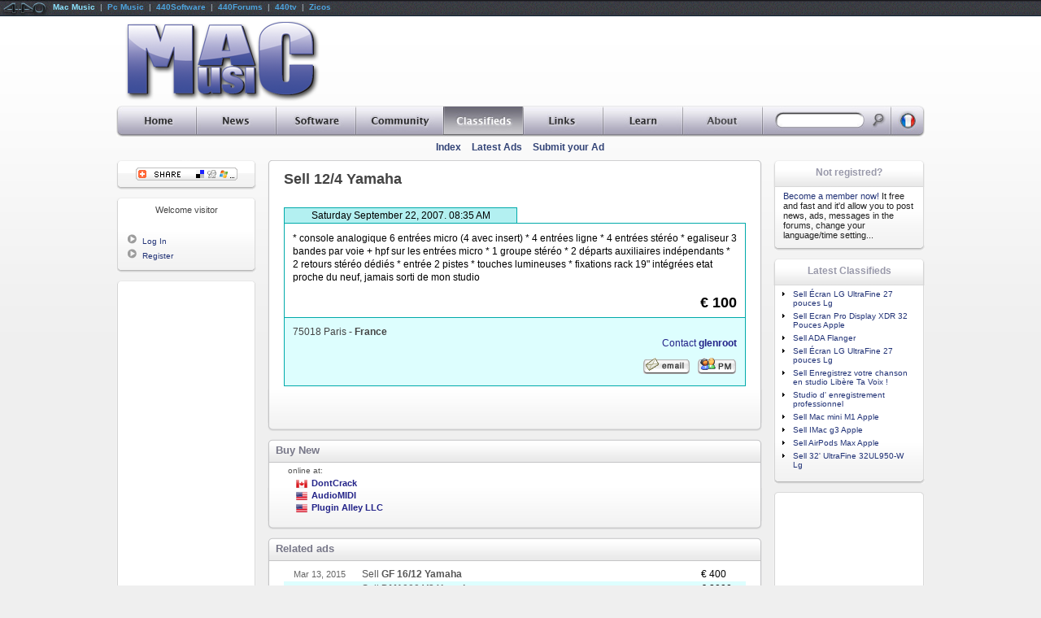

--- FILE ---
content_type: text/html
request_url: http://www.macmusic.org/ads/view.php/lang/en/id/57765/Yamaha-12-4
body_size: 41834
content:
<!DOCTYPE HTML PUBLIC "-//W3C//DTD HTML 4.01 Transitional//EN" "http://www.w3.org/TR/html4/loose.dtd"> 
   
<HTML LANG="en">
	<head>
<!--
		<link href="https://static.440net.net/skins/global/css/reset.css" rel="stylesheet" type="text/css" media="all">
		<link href="https://static.440net.net/skins/global/css/network.css" rel="stylesheet" type="text/css" media="all">
		<link href="https://static.440net.net/skins/macmusic/css/template.css" rel="stylesheet" type="text/css" media="all">
		<link href="https://static.440net.net/skins/macmusic/css/nav.css" rel="stylesheet" type="text/css" media="all">

		<link href="https://static.440net.net/skins/macmusic/css/section_ads.css" rel="stylesheet" type="text/css" media="all">
-->
		<link href="https://static.440net.net/min/b=skins&f=global/css/reset.css,global/css/network.css,macmusic/css/template.css,macmusic/css/nav.css&spread=3" rel="stylesheet" type="text/css" media="all">
		<link href="https://static.440net.net/skins/macmusic/css/section_ads.css" rel="stylesheet" type="text/css" media="all">

		<script language="JavaScript" type="text/javascript" src="https://static.440net.net/skins/global/js/main.js"></script>
		<meta name="keywords" content="12/4, Yamaha, *, console, analogique, 6, entrées, micro, 4, avec, insert, *, 4, entrées, ligne, *, 4, entrées, stéréo, *, egaliseur, 3, bandes, par, voie, +, hpf, sur, les, entrées, micro, *, 1, groupe, stéréo, *, 2, départs, auxiliaires, indépendants, *, 2, retours, stéréo, dédiés, *, entrée, 2, pistes, *, touches, lumineuses, *, fixations, rack, 19, intégrées, etat, proche, du, neuf, jamais, sorti, de, mon, studio, 12/4 Yamaha, Yamaha 12/4, mac, macintosh, macmusic ">
<meta name="Description" content="* console analogique 6 entrées micro (4 avec insert) * 4 entrées ligne * 4 entrées stéréo * egaliseur 3 bandes par voie + hpf sur les entrées micro * 1 groupe stéréo * 2 départs auxiliaires indépendants * 2 retours stéréo dédiés * entrée 2 pistes * touches lumineuses * fixations rack 19 intégrées etat proche du neuf, jamais sorti de mon studio">

		<meta http-equiv="content-type" content="text/html;charset=ISO-8859-1">
		<meta http-equiv="content-language" content="en">
		<link rel="Index" href="/ads/?lang=en">
		<link rel="alternate" type="text/html" hreflang="fr" href="/ads/view.php/lang/fr/id/57765/Yamaha-12-4">
		
		<link rel="SHORTCUT ICON" href="https://static.440net.net/skins/macmusic/images/favicon.gif">
		<link rel="icon" type="image/gif" href="https://static.440net.net/skins/macmusic/images/favicon.gif">
		<link rel="apple-touch-icon" href="https://static.440net.net/skins/macmusic/images/apple-touch-icon.png">
		<script language='JavaScript' type='text/javascript' src='http://adv.440network.com/adx.js'></script>
<script type="text/javascript">	var googletag = googletag || {};
	googletag.cmd = googletag.cmd || [];
	(function() {
		var gads = document.createElement('script');
		gads.async = true;
		gads.type = 'text/javascript';
		var useSSL = 'https:' == document.location.protocol;
		gads.src = (useSSL ? 'https:' : 'http:') + '//www.googletagservices.com/tag/js/gpt.js';
		var node = document.getElementsByTagName('script')[0];
		node.parentNode.insertBefore(gads, node);
	})();

	googletag.cmd.push(function() {

		var	googletag441_adv_728 = googletag.defineSlot('/3878300/EN_Old_728T', [728, 90], 'dfp441slot_adv_728_en').addService(googletag.pubads());
			googletag441_adv_728.set("adsense_background_color", "F9F9F9");
			googletag441_adv_728.set("adsense_border_color", "AFAFAF");
			googletag441_adv_728.set("adsense_link_color", "0000AA");
			googletag441_adv_728.set("adsense_text_color", "333333");
			googletag441_adv_728.set("adsense_url_color", "336699");
			googletag441_adv_728.set("adsense_ui_features", "rc:4");
			googletag441_adv_728.set("adsense_ad_types", "image");
		var	googletag441_adv_sky = googletag.defineSlot('/3878300/EN_Old_Sky', [160, 600], 'dfp441slot_adv_sky_en').addService(googletag.pubads());
			googletag441_adv_sky.set("adsense_background_color", "F9F9F9");
			googletag441_adv_sky.set("adsense_border_color", "F9F9F9");
			googletag441_adv_sky.set("adsense_link_color", "0000AA");
			googletag441_adv_sky.set("adsense_text_color", "333333");
			googletag441_adv_sky.set("adsense_url_color", "336699");
			googletag441_adv_sky.set("adsense_ui_features", "rc:4");
			googletag441_adv_sky.set("adsense_ad_types", "image");
		var	googletag441_adv_120 = googletag.defineSlot('/3878300/EN_Old_Button', [120, 240], 'dfp441slot_adv_120_en').addService(googletag.pubads());
			googletag441_adv_120.set("adsense_background_color", "F9F9F9");
			googletag441_adv_120.set("adsense_border_color", "F9F9F9");
			googletag441_adv_120.set("adsense_link_color", "0000AA");
			googletag441_adv_120.set("adsense_text_color", "333333");
			googletag441_adv_120.set("adsense_url_color", "336699");
			googletag441_adv_120.set("adsense_ui_features", "rc:4");
			googletag441_adv_120.set("adsense_ad_types", "text_image");


		googletag.pubads().enableSingleRequest();
		googletag.enableServices();
	});

</script>
		<script language="JavaScript" type="text/javascript" src="https://static.440net.net/skins/global/js/variables_en.js"></script>
		<script language="JavaScript" type="text/javascript" src="http://s7.addthis.com/js/250/addthis_widget.js"></script>

		<meta name="Robots" content="index, follow">
		<meta name="revisit-after" content="7 days">
		<meta name="Copyright" content="Copyright &copy; 1997-2026 MacMusic : http://www.macmusic.org">
		<meta name="generator" content="made with open source software"><meta name="Author" content="MacMusic"><meta name="publisher" content="MacMusic"><meta name="expires" content="never">

		<!--HEAD_CSS-->
<!--[if lt IE 7]>
	<script type="text/javascript" src="https://static.440net.net/skins/global/js/ie_pngfix_tilebg.js"></script>
<![endif]-->
<!--[if IE]>
		<LINK HREF="https://static.440net.net/skins/macmusic/css/fix_ie.css" REL="stylesheet" TYPE="text/css" MEDIA="all">
<![endif]-->
		<title>Yamaha 12/4</title>
	</head>

 <body  id="body440page_view" class="body440section_ads" >
<!--	<script language='JavaScript' type='text/javascript' src='https://static.440net.net/skins/global/js/network.js'></script> -->
	<script src="http://www.google-analytics.com/urchin.js" type="text/javascript"></script>
<script type="text/javascript"> _uacct = "UA-490062-2"; _udn="macmusic.org"; urchinTracker();</script>
	
	<div id="network440">
		<div class="network440left">
<a href='#'><img src="https://static.440net.net/skins/network/network/network_logo.gif" class="network440logo" alt=""></a>
<span> 
<a class='network440aSelected' href='http://www.macmusic.org/home/?lang=en'  rel='nofollow'>Mac Music</a> &nbsp;|&nbsp; 
<a href='http://www.pcmusic.org/home/?lang=en'  rel='nofollow'>Pc Music</a> &nbsp;|&nbsp; 
<a href='http://www.440audio.com/en/software/' title="Mac Music Software"  rel='nofollow'>440Software</a> &nbsp;|&nbsp; 
<a href='http://en.440forums.com/'  rel='nofollow'>440Forums</a> &nbsp;|&nbsp; 
<a href='http://en.440tv.com/'  rel='nofollow'>440tv</a> &nbsp;|&nbsp; 
<a href='http://en.zicos.com/'  rel='nofollow'>Zicos</a>
</span>
	</div>
<!--		<div class="network440right"><b><span id="count440visitors">Loading...</span></b> visitors connected</div> -->
	</div>

	
	<div id="l441wrapper">
<!-- Start HEADER -->		
		<div id="l441head">

			<table cellspacing="0">
				<tr>
					<td id="l441headLogo"><a href="http://www.macmusic.org/?lang=en" title="MacMusic Home"><img src="https://static.440net.net/skins/macmusic/images/logo.png" alt="MacMusic" class="fix_iepng"></a></td>
					<td id="l441headAdv"><!-- adv_728 -->
<div id='dfp441slot_adv_728_en' style='width:728px; height:90px;' class="dfp441slot dfp441type_LB">
	<script type='text/javascript'>googletag.cmd.push(function() { googletag.display('dfp441slot_adv_728_en'); });</script>
</div>
</td>
				</tr>
			</table>
		</div>
<!-- End HEADER -->			


<!-- __________ Start NAVIGATION ________________________________________________________________________________ -->
		<div id="l441sections_en" class="fix_iepng">
		<ul>
		<li class="navSections440li" id="navSections440li_home"><a href="http://www.macmusic.org/home/?lang=en" title="MacMusic Home"><span>Home</span></a>
			<ul>
				<li class="navPages440li"><a href="/home/index.php?lang=en" title="Home Page">Home</a></li>
				<li class="navPages440li"><a href="/home/map.php?lang=en" title="All the MacMusic pages">Site Map</a></li>
				<li class="navPages440li"><a href="/home/search.php?lang=en" title="Global Search">Search</a></li>
			</ul>
		</li>
		<li class="navSections440li" id="navSections440li_news"><a href="http://www.macmusic.org/news/?lang=en" title="All daily news"><span>News</span></a>
			<ul>
				<li class="navPages440li"><a href="/news/index.php?lang=en" title="Latest News index">Index</a></li>
				<li class="navPages440li"><a href="/news/headlines.php?lang=en" title="Latest News Headlines and news categories">Headlines</a></li>
				<li class="navPages440li"><a href="/news/webnews.php?lang=en" title="News from around the web">Around the web</a></li>
				<li class="navPages440li"><a href="/news/post.php?lang=en" title="Submit your news to MacMusic">Submit a news item</a></li>
				<li class="navPages440li"><a href="/news/promo.php?lang=en" title="Publish the MacMusic news on your site">For your site</a></li>
			</ul>
		</li>
		<li class="navSections440li" id="navSections440li_software"><a href="http://www.macmusic.org/software/?lang=en" title="Downloads, music software database..."><span>Software</span></a>
			<ul>
				<li class="navPages440li"><a href="/software/index.php?lang=en" title="Softs Index">Index</a></li>
				<li class="navPages440li"><a href="/software/softwares.php?lang=en" title="Musical softwares directory">Categories</a></li>
				<li class="navPages440li"><a href="/software/manufacturers.php?lang=en" title="browse by Companies">Manufacturers</a></li>
				<li class="navPages440li"><a href="/software/tracker.php?lang=en" title="The MacMusic Tracker">Tracker</a></li>
				<li class="navPages440li"><a href="/software/submit.php?lang=en" title="Submit new software">Submit software</a></li>
				<li class="navPages440li"><a href="/software/documents-links.php?lang=en" title="Musical application documents to download"><i>Documents</i></a></li>
			</ul>
		</li>
		<li class="navSections440li" id="navSections440li_agora"><a href="http://www.macmusic.org/agora/?lang=en" title="MacMusic discussion area"><span>Community</span></a>
			<ul>
				<li class="navPages440li"><a href="http://en.440forums.com/forums/?showforum=65&amp;lang=en" title="The english MacMusic Forums">English Forums</a></li>
				<li class="navPages440li"><a href="http://en.440forums.com/forums/?act=Search&amp;f=&amp;lang=en" title="Search in the Forums">Search</a></li>
				<li class="navPages440li"><a href="/agora/mailing-list.php?lang=en" title="The mailing-list linked with the forums">The mailing-list</a></li>
				<li class="navPages440li"><a href="/agora/forumsrules.php?lang=en" title="Forums Rules">Rules</a></li>
				<li class="navPages440li"><a href="/agora/members.php?lang=en" title="Browse the member directory">Yellow Pages</a></li>
			</ul>
		</li>
		<li class="navSections440liSelected" id="navSections440li_ads"><a href="http://www.macmusic.org/ads/?lang=en" title="Classifieds Ads"><span>Classifieds</span></a>
			<ul>
				<li class="navPages440li"><a href="/ads/index.php?lang=en" title="Classified Ads Index">Index</a></li>
				<li class="navPages440li"><a href="/ads/last.php?lang=en" title="The latest ads added">Latest Ads</a></li>
				<li class="navPages440li"><a href="/ads/add.php?lang=en" title="Post your ad to the classifieds database">Submit your Ad</a></li>
			</ul>
		</li>
		<li class="navSections440li" id="navSections440li_links"><a href="http://www.macmusic.org/links/?lang=en" title="Links directory"><span>Links</span></a>
			<ul>
				<li class="navPages440li"><a href="/links/index.php?lang=en" title="Links Index">Index</a></li>
				<li class="navPages440li"><a href="/links/last.php?lang=en" title="The latest links added">Latest Links</a></li>
				<li class="navPages440li"><a href="/links/pop.php?lang=en" title="The most popular links">Top Links</a></li>
				<li class="navPages440li"><a href="/links/add.php?lang=en" title="Add an URL in the link database">Add a link</a></li>
			</ul>
		</li>
		<li class="navSections440li" id="navSections440li_articles"><a href="http://www.macmusic.org/articles/?lang=en" title="Videos tutorials, Articles, reviews, interviews, tips..."><span>Learn</span></a>
			<ul>
				<li class="navPages440li"><a href="/articles/index.php?lang=en" title="Articles Index">Index</a></li>
				<li class="navPages440li"><a href="/articles/videos.php?lang=en" title="Video Tutorials">Video Tutorials</a></li>
				<li class="navPages440li"><a href="/articles/reviews.php?lang=en" title="Hardware or software reviewed">Reviews</a></li>
				<li class="navPages440li"><a href="/articles/articles.php?lang=en" title="Learn Audio, synthesis, music...">Articles</a></li>
				<li class="navPages440li"><a href="/articles/tips.php?lang=en" title="Tips & Tricks">Tips & Tricks</a></li>
				<li class="navPages440li"><a href="/articles/interviews.php?lang=en" title="Artists and sound engineers Interviews">Interviews</a></li>
			</ul>
		</li>
		<li class="navSections440li" id="navSections440li_about"><a href="http://www.macmusic.org/about/?lang=en" title="About MacMusic"><span>About</span></a>
			<ul>
				<li class="navPages440li"><a href="/about/index.php?lang=en" title="About section Index">Index</a></li>
				<li class="navPages440li"><a href="/about/aboutus.php?lang=en" title="Our history">About</a></li>
				<li class="navPages440li"><a href="/about/contact.php?lang=en" title="How to contact us">Contact us</a></li>
				<li class="navPages440li"><a href="/about/team.php?lang=en" title="All the MacMusic team members">The Team</a></li>
				<li class="navPages440li"><a href="/about/contrib.php?lang=en" title="Help MacMusic">Contribute</a></li>
				<li class="navPages440li"><a href="/about/linktous.php?lang=en" title="Put a link to MacMusic">Link to MacMusic</a></li>
				<li class="navPages440li"><a href="/about/jobs.php?lang=en" title="Jobs at MacMusic">Jobs</a></li>
				<li class="navPages440li"><a href="/about/advert.php?lang=en" title="Advertise on MacMusic">Advertising</a></li>
			</ul>
		</li>

			
			<li class="navSections440li" id="navSections440li_search">
				<form action="http://www.macmusic.org/ads/search.php?lang=en" method="POST">
					<a href="http://www.macmusic.org/ads/search.php?lang=en" title="Search Ads"></a>
					<input name="query" 	id="navSearch440input" type="text" size="20" value="">
					<input name="do_search" id="navSearch440submit" type="image" value="1" src="https://static.440net.net/skins/macmusic/images/spacer.gif">
				</form>
			</li>

			<li class="navSections440li" id="navSections440li_lang">
				<a href='/ads/?lang=fr'><span>lang</span></a>
			</li>			
		</ul>
		</div>

		<div id="l441pages">
			<table cellspacing="0">
				<tr>
					<td id="l441pagesTitle"><h1><!--NAV_PAGES_TITLE--></h1></td>
					<td id="l441pagesMenu">
						<ul>
				<li><a href="/ads/index.php?lang=en" title="Classified Ads Index">Index</a></li>
				<li><a href="/ads/last.php?lang=en" title="The latest ads added">Latest Ads</a></li>
				<li><a href="/ads/add.php?lang=en" title="Post your ad to the classifieds database">Submit your Ad</a></li>

						</ul>
					</td>
				</tr>
			</table>
		
		</div>
<!-- __________ End NAVIGATION __________________________________________________________________________________ -->


		<!-- Start TABLE Content -->
		<table id="l441table" cellpadding="0" cellspacing="0">
			<tr>
				<td id="l441colLeft">

<!-- ++++++++++++++++++++++++ Start LEFT +++++++++++++++++++++++++++++++++++++++++++++++++++++++++++++++++++++++++++++++++++++++++++++++++++ -->					

<!-- ..................... BLOCK : GLOBAL-ADDTHIS (Share this page) ..................... -->
	<div id="block440bar_GLOBAL-ADDTHIS" class="block440">
		<div class='block440top'>Share&nbsp;this&nbsp;page</div>
		<div class='block440content'>
	<div class='fix_ie'><div id="block440content_addthis">
		<a class="addthis_button"><img src='https://static.440net.net/skins/global/images/addthis/lg-share-en.gif'></a>
</div>
	</div>
</div>

		<div class='block440bottom'></div>
	</div>
<!-- ..................... BLOCK : GLOBAL-USER () ..................... -->
	<div id="block440bar_GLOBAL-USER" class="block440">
		<div class='block440top'></div>
		<div class='block440content'>
	<div class='fix_ie'><div class='blockUser440title'>Welcome visitor</div>
<ul class='blockUser440ul_guest'>
<br>
<li class='blockUser440li'><img src='https://static.440net.net/skins/macmusic/images/li_tri.gif' class='blockUser440img' alt=''><a href="http://nav.440network.com/?a=login&amp;lang=en&amp;site440=macmusic&amp;return440=http%3A%2F%2Fwww.macmusic.org%2Fads%2Fview.php%2Flang%2Fen%2Fid%2F57765%2FYamaha-12-4" class="blockUser440a" rel="nofollow">Log In</a></li>
<li class='blockUser440li'><img src='https://static.440net.net/skins/macmusic/images/li_tri.gif' class='blockUser440img' alt=''><a href="http://nav.440network.com/?a=register&amp;lang=en&amp;site440=macmusic&amp;return440=http%3A%2F%2Fwww.macmusic.org%2Fads%2Fview.php%2Flang%2Fen%2Fid%2F57765%2FYamaha-12-4" class="blockUser440a" rel="nofollow">Register</a></li>
</ul>

<!--USERNOTEPAD-->
	</div>
</div>

		<div class='block440bottom'></div>
	</div>


<!-- ..................... BLOCK : GLOBAL-SKYPUB () ..................... -->
	<div id="block440bar_GLOBAL-SKYPUB" class="block440Adv">
		<div class='block440topAdv'></div>
		<div class='block440contentAdv'>
	<div class='fix_ie'><!-- adv_sky -->
<div id='dfp441slot_adv_sky_en' style='width:160px; height:600px;' class="dfp441slot dfp441type_SKY">
	<script type='text/javascript'>googletag.cmd.push(function() { googletag.display('dfp441slot_adv_sky_en'); });</script>
</div>


	</div>
</div>

		<div class='block440bottomAdv'></div>
	</div>


<!-- ++++++++++++++++++++++++ End LEFT +++++++++++++++++++++++++++++++++++++++++++++++++++++++++++++++++++++++++++++++++++++++++++++++++++++ -->


				</td>
				<td id="l441colMain">
					<div id='main441_view' class='main441'>
<!-- ####################### Start CONTENT ########################################################################################### -->					

<!--SPLIT_HEAD-->


		<div id="b441bar_view_main" class="b441_main">
			<div class="b441top"></div>
			<div class="b441content">
				<div class="fix_ie padding">
<h1 class='title440'>Sell 12/4 Yamaha</h1>
<div class='ads440viewEditDiv'></div>
<img src="https://static.440net.net/skins/macmusic/images/spacer.gif" border="0" width="1" height="1" border="0" alt="12/4 Yamaha" />
<div class="ads440viewDiv">
	<div class="ads440viewDate">Saturday September 22, 2007. 08:35 AM</div>
	<div class='ads440viewDesc'>
* console analogique 6 entrées micro (4 avec insert) * 4 entrées ligne * 4 entrées stéréo * egaliseur 3 bandes par voie + hpf sur les entrées micro * 1 groupe stéréo * 2 départs auxiliaires indépendants * 2 retours stéréo dédiés * entrée 2 pistes * touches lumineuses * fixations rack 19" intégrées etat proche du neuf, jamais sorti de mon studio<br>
		<div align="right" class='ads440viewPrice'>
			<b>&euro; 100</b><br>
			<span class="small440" ></span>
		</div>	
	</div>
	<div class='ads440viewPlace'>
			75018 Paris <b> - France</b><br>
			<div align="right" class='ads440viewContact'>
				<a href='http://www.macmusic.org/agora/mview.php/lang/en/id/72574/'  class='ads440adContactA'>Contact <b>glenroot</b></a><br>
				<a href='http://en.440forums.com/forums/?act=Mail&CODE=0&MID=72574&site440=macmusic&'><img src="https://static.440net.net/skins/macmusic/images/icon_email.gif" width="59" height="22" border="0" alt="" alt="Yamaha"></a> <a href='http://en.440forums.com/forums/?act=Msg&CODE=4&MID=72574&site440=macmusic&'><img src="https://static.440net.net/skins/macmusic/images/icon_pm.gif" border="0" alt="" alt="12/4"></a>
			</div>
	</div>
</div>

				</div>
			</div>
			<div class="b441bottom"></div>
		</div>
		<div id="b441bar_geobuy" class="b441_head">
			<div class="b441top"><h2>Buy New</h2></div>
			<div class="b441content">
				<div class="fix_ie padding">
<div class='geobuy441div'>
<div class='ads441geoBuy'>
<table cellpadding=0 cellspacing=0>
		<td class='buyTd1'><h5>online  at:</h5>
<div class='buyOnline'><li><img src='https://static.440net.net/skins/global/images/flags/ca.png' height='14' class='buyImgCountry'><a href='https://nav.440network.com/out.php?src=buy&t=partners&amp;id=5&amp;lang=en&amp;url=http%3A%2F%2Fstore.dontcrack.com%2Fadvanced_search_result.php%3Fkeywords%3D12%252F4' target='_blank'><b>DontCrack</b></a></li>
<li><img src='https://static.440net.net/skins/global/images/flags/us.png' height='14' class='buyImgCountry'><a href='https://nav.440network.com/out.php?src=buy&t=partners&amp;id=2&amp;lang=en&amp;url=http%3A%2F%2Fwww.audiomidi.com%2Fsearchresults.aspx%3FSearchQuery%3D12%252F4' target='_blank'><b>AudioMIDI</b></a></li>
<li><img src='https://static.440net.net/skins/global/images/flags/us.png' height='14' class='buyImgCountry'><a href='https://nav.440network.com/out.php?src=buy&t=partners&amp;id=4309&amp;lang=en' target='_blank'><b>Plugin Alley LLC</b></a></li>
</div></td>
		
</table>
</div>
</div>
				</div>
			</div>
			<div class="b441bottom"></div>
		</div>
		<div id="b441bar_view_related" class="b441_head">
			<div class="b441top"><h2>Related ads</h2></div>
			<div class="b441content">
				<div class="fix_ie padding">
<table cellpadding=0 cellspacing=0 class='ads440relTable'>
<tr class='ads440relTrExpired ads440relTrB'><td class='ads440relDate' nowrap>Mar 13, 2015</td><td class='ads440relTitle'><a href='http://www.macmusic.org/ads/view.php/lang/en/id/87647/Yamaha-GF-16-12'>Sell <b>GF 16/12 Yamaha</b></a></td><td class='ads440relPrice' nowrap>&euro; 400</td></tr>
<tr class='ads440relTrExpired ads440relTrA'><td class='ads440relDate' nowrap>Nov 17, 2013</td><td class='ads440relTitle'><a href='http://www.macmusic.org/ads/view.php/lang/en/id/86087/Yamaha-DM1000-V2'>Sell <b>DM1000 V2 Yamaha</b></a></td><td class='ads440relPrice' nowrap>&euro; 2000</td></tr>
<tr class='ads440relTrExpired ads440relTrB'><td class='ads440relDate' nowrap>Nov 18, 2012</td><td class='ads440relTitle'><a href='http://www.macmusic.org/ads/view.php/lang/en/id/84502/Yamaha-PM-1800-16-pistes'>Sell <b>PM 1800 (16 pistes) Yamaha</b></a></td><td class='ads440relPrice' nowrap>&euro; 1400</td></tr>
<tr class='ads440relTrExpired ads440relTrA'><td class='ads440relDate' nowrap>Mar 16, 2012</td><td class='ads440relTitle'><a href='http://www.macmusic.org/ads/view.php/lang/en/id/83165/Yamaha-MG16-6FX'>Sell <b>MG16/6FX Yamaha</b></a></td><td class='ads440relPrice' nowrap>&euro; 250</td></tr>
<tr class='ads440relTrExpired ads440relTrB'><td class='ads440relDate' nowrap>Sep 15, 2011</td><td class='ads440relTitle'><a href='http://www.macmusic.org/ads/view.php/lang/en/id/81943/Yamaha-PM-3500'>Sell <b>PM 3500 Yamaha</b></a></td><td class='ads440relPrice' nowrap>&euro; 10500</td></tr>
<tr class='ads440relTrExpired ads440relTrA'><td class='ads440relDate' nowrap>Nov  8, 2010</td><td class='ads440relTitle'><a href='http://www.macmusic.org/ads/view.php/lang/en/id/78160/Yamaha-MC-3204-II'>Sell <b>MC 3204 II Yamaha</b></a></td><td class='ads440relPrice' nowrap>&euro; 900</td></tr>
<tr class='ads440relTrExpired ads440relTrB'><td class='ads440relDate' nowrap>Jun 19, 2010</td><td class='ads440relTitle'><a href='http://www.macmusic.org/ads/view.php/lang/en/id/76793/Yamaha-MG82-CX'>Sell <b>MG82 CX Yamaha</b></a></td><td class='ads440relPrice' nowrap>&euro; 100</td></tr>
<tr class='ads440relTrExpired ads440relTrA'><td class='ads440relDate' nowrap>Sep 11, 2009</td><td class='ads440relTitle'><a href='http://www.macmusic.org/ads/view.php/lang/en/id/71910/Yamaha-Console-16-pistes'>Sell <b>Console 16 pistes Yamaha</b></a></td><td class='ads440relPrice' nowrap>&euro; 190</td></tr>
<tr class='ads440relTrExpired ads440relTrB'><td class='ads440relDate' nowrap>Jun  3, 2009</td><td class='ads440relTitle'><a href='http://www.macmusic.org/ads/view.php/lang/en/id/70396/Yamaha-M3000'>Sell <b>M3000 Yamaha</b></a></td><td class='ads440relPrice' nowrap>&euro; 3800</td></tr>
<tr class='ads440relTrExpired ads440relTrA'><td class='ads440relDate' nowrap>Jun  3, 2009</td><td class='ads440relTitle'><a href='http://www.macmusic.org/ads/view.php/lang/en/id/70382/Yamaha-M3000'>Sell <b>M3000 Yamaha</b></a></td><td class='ads440relPrice' nowrap>&euro; 3800</td></tr>
<tr class='ads440relTrExpired ads440relTrB'><td class='ads440relDate' nowrap>May  3, 2009</td><td class='ads440relTitle'><a href='http://www.macmusic.org/ads/view.php/lang/en/id/69928/Yamaha-M3000'>Sell <b>M3000 Yamaha</b></a></td><td class='ads440relPrice' nowrap>&euro; 3800</td></tr>
<tr class='ads440relTrExpired ads440relTrA'><td class='ads440relDate' nowrap>Mar 30, 2009</td><td class='ads440relTitle'><a href='http://www.macmusic.org/ads/view.php/lang/en/id/69332/Yamaha-M3000'>Sell <b>M3000 Yamaha</b></a></td><td class='ads440relPrice' nowrap>&euro; 4200</td></tr>
<tr class='ads440relTrExpired ads440relTrB'><td class='ads440relDate' nowrap>Jan 17, 2009</td><td class='ads440relTitle'><a href='http://www.macmusic.org/ads/view.php/lang/en/id/67944/Yamaha-M3000'>Sell <b>M3000 Yamaha</b></a></td><td class='ads440relPrice' nowrap>&euro; 4500</td></tr>
<tr class='ads440relTrExpired ads440relTrA'><td class='ads440relDate' nowrap>Nov 18, 2008</td><td class='ads440relTitle'><a href='http://www.macmusic.org/ads/view.php/lang/en/id/66536/Yamaha-MG206C-USB'>Sell <b>MG206C-USB Yamaha</b></a></td><td class='ads440relPrice' nowrap>&euro; 525</td></tr>
<tr class='ads440relTrExpired ads440relTrB'><td class='ads440relDate' nowrap>Nov  7, 2008</td><td class='ads440relTitle'><a href='http://www.macmusic.org/ads/view.php/lang/en/id/66603/Yamaha-M3000'>Sell <b>M3000 Yamaha</b></a></td><td class='ads440relPrice' nowrap>&euro; 4500</td></tr>
<tr class='ads440relTrExpired ads440relTrA'><td class='ads440relDate' nowrap>Oct 23, 2008</td><td class='ads440relTitle'><a href='http://www.macmusic.org/ads/view.php/lang/en/id/66315/Yamaha-MR-12-4-2'>Sell <b>MR 12/4/2 Yamaha</b></a></td><td class='ads440relPrice' nowrap>&euro; 200</td></tr>
<tr class='ads440relTrExpired ads440relTrB'><td class='ads440relDate' nowrap>Oct 20, 2008</td><td class='ads440relTitle'><a href='http://www.macmusic.org/ads/view.php/lang/en/id/66219/Yamaha-M2000'>Sell <b>M2000 Yamaha</b></a></td><td class='ads440relPrice' nowrap>&euro; 1000</td></tr>
<tr class='ads440relTrExpired ads440relTrA'><td class='ads440relDate' nowrap>Oct  7, 2008</td><td class='ads440relTitle'><a href='http://www.macmusic.org/ads/view.php/lang/en/id/62476/Yamaha-M3000'>Sell <b>M3000 Yamaha</b></a></td><td class='ads440relPrice' nowrap>&euro; 4200</td></tr>
<tr class='ads440relTrExpired ads440relTrB'><td class='ads440relDate' nowrap>Sep  4, 2008</td><td class='ads440relTitle'><a href='http://www.macmusic.org/ads/view.php/lang/en/id/65394/Yamaha-MR-1642'>Sell <b>MR-1642 Yamaha</b></a></td><td class='ads440relPrice' nowrap>&euro; 275</td></tr>
<tr class='ads440relTrExpired ads440relTrA'><td class='ads440relDate' nowrap>Aug  9, 2008</td><td class='ads440relTitle'><a href='http://www.macmusic.org/ads/view.php/lang/en/id/64913/Yamaha-M3000'>Sell <b>M3000 Yamaha</b></a></td><td class='ads440relPrice' nowrap>&euro; 3500</td></tr>
<tr class='ads440relTrExpired ads440relTrB'><td class='ads440relDate' nowrap>Jun 17, 2008</td><td class='ads440relTitle'><a href='http://www.macmusic.org/ads/view.php/lang/en/id/63720/Yamaha-Mixette-DJ'>Sell <b>Mixette DJ Yamaha</b></a></td><td class='ads440relPrice' nowrap>&euro; 100</td></tr>
<tr class='ads440relTrExpired ads440relTrA'><td class='ads440relDate' nowrap>Jun  9, 2008</td><td class='ads440relTitle'><a href='http://www.macmusic.org/ads/view.php/lang/en/id/63922/Yamaha-MG102c'>Sell <b>MG102c Yamaha</b></a></td><td class='ads440relPrice' nowrap>&euro; 100</td></tr>
<tr class='ads440relTrExpired ads440relTrB'><td class='ads440relDate' nowrap>May 27, 2008</td><td class='ads440relTitle'><a href='http://www.macmusic.org/ads/view.php/lang/en/id/63645/Yamaha-PM3000'>Sell <b>PM3000 Yamaha</b></a></td><td class='ads440relPrice' nowrap>&euro; 7500</td></tr>
<tr class='ads440relTrExpired ads440relTrA'><td class='ads440relDate' nowrap>Apr  5, 2008</td><td class='ads440relTitle'><a href='http://www.macmusic.org/ads/view.php/lang/en/id/62547/Yamaha-M2000'>Sell <b>M2000 Yamaha</b></a></td><td class='ads440relPrice' nowrap>&euro; 1700</td></tr>
<tr class='ads440relTrExpired ads440relTrB'><td class='ads440relDate' nowrap>Apr  5, 2008</td><td class='ads440relTitle'><a href='http://www.macmusic.org/ads/view.php/lang/en/id/62311/Yamaha-MX-12-6'>Sell <b>MX 12/6 Yamaha</b></a></td><td class='ads440relPrice' nowrap>&euro; 320</td></tr>
<tr class='ads440relTrExpired ads440relTrA'><td class='ads440relDate' nowrap>Mar 14, 2008</td><td class='ads440relTitle'><a href='http://www.macmusic.org/ads/view.php/lang/en/id/62042/Yamaha-GF-16-12'>Sell <b>GF 16/12 Yamaha</b></a></td><td class='ads440relPrice' nowrap>&euro; 450</td></tr>
<tr class='ads440relTrExpired ads440relTrB'><td class='ads440relDate' nowrap>Sep 28, 2007</td><td class='ads440relTitle'><a href='http://www.macmusic.org/ads/view.php/lang/en/id/57942/Yamaha-01V'>Sell <b>01V Yamaha</b></a></td><td class='ads440relPrice' nowrap>&euro; 350</td></tr>
<tr class='ads440relTrExpired ads440relTrA'><td class='ads440relDate' nowrap>Sep  1, 2007</td><td class='ads440relTitle'><a href='http://www.macmusic.org/ads/view.php/lang/en/id/57083/Yamaha-Pm3000'>Sell <b>Pm3000 Yamaha</b></a></td><td class='ads440relPrice' nowrap>&euro; 5500</td></tr>
<tr class='ads440relTrExpired ads440relTrB'><td class='ads440relDate' nowrap>Aug  6, 2007</td><td class='ads440relTitle'><a href='http://www.macmusic.org/ads/view.php/lang/en/id/56606/Yamaha-MG16-6FX'>Sell <b>MG16/6FX Yamaha</b></a></td><td class='ads440relPrice' nowrap>&euro; 290</td></tr>
<tr class='ads440relTrExpired ads440relTrA'><td class='ads440relDate' nowrap>Aug  1, 2007</td><td class='ads440relTitle'><a href='http://www.macmusic.org/ads/view.php/lang/en/id/56519/Yamaha-MG8-2-FX'>Sell <b>MG8/2 FX Yamaha</b></a></td><td class='ads440relPrice' nowrap>&euro; 90</td></tr>
</table>	<div class="navin440" align="center">
		<img src="https://static.440net.net/skins/macmusic/images/icon_nav_in.png" border="0" class="fix_iepng" alt=""> <a href="http://www.macmusic.org/ads/last.php?lang=en" class="navin440a">View all latest ads</a><br />
		<img src="https://static.440net.net/skins/macmusic/images/icon_nav_top.png" border="0" class="fix_iepng" alt=""> <a href="http://www.macmusic.org/ads/?lang=en" class="navin440a">Back to the classifieds index</a><br />
	</div>		
				</div>
			</div>
			<div class="b441bottom"></div>
		</div>

<!--SPLIT_FOOT-->

<!-- ####################### End CONTENT ############################################################################################# -->
					</div>
				</td>
				<td id="l441colRight">

<!-- ++++++++++++++++++ Start RIGHT +++++++++++++++++++++++++++++++++++++++++++++++++++++++++++++++++++++++++++++++++++++++++++++++++++ -->

<!-- ..................... BLOCK : GLOBAL-GUEST (Not registred?) ..................... -->
	<div id="block440bar_GLOBAL-GUEST" class="block440">
		<div class='block440top'>Not&nbsp;registred?</div>
		<div class='block440content'>
	<div class='fix_ie'><a href="http://nav.440network.com/?a=register&amp;lang=en&amp;site440=macmusic&amp;return440=http%3A%2F%2Fwww.macmusic.org%2Fads%2Fview.php%2Flang%2Fen%2Fid%2F57765%2FYamaha-12-4" rel="nofollow">Become a member now!</a> It free and fast and it'd allow you to post news, ads, messages in the forums, change your language/time setting...
	</div>
</div>

		<div class='block440bottom'></div>
	</div>
<!-- ..................... BLOCK : RECENTS (Latest Classifieds) ..................... -->
	<div id="block440bar_RECENTS" class="block440">
		<div class='block440top'>Latest&nbsp;Classifieds</div>
		<div class='block440content'>
	<div class='fix_ie'><ul class='block440ul' id='block440ul_ads'><li><a href="http://www.macmusic.org/ads/view.php/lang/en/id/88894/Lg-cran-LG-UltraFine-27-pouces">Sell Écran LG UltraFine 27 pouces Lg</a></li>
<li><a href="http://www.macmusic.org/ads/view.php/lang/en/id/88893/Apple-Ecran-Pro-Display-XDR-32-Pouces">Sell Ecran Pro Display XDR 32 Pouces Apple</a></li>
<li><a href="http://www.macmusic.org/ads/view.php/lang/en/id/86700/Flanger-ADA">Sell ADA Flanger</a></li>
<li><a href="http://www.macmusic.org/ads/view.php/lang/en/id/88890/Lg-cran-LG-UltraFine-27-pouces">Sell Écran LG UltraFine 27 pouces Lg</a></li>
<li><a href="http://www.macmusic.org/ads/view.php/lang/en/id/88887/Libre-Ta-Voix-Enregistrez-votre-chanson-en-studio">Sell Enregistrez votre chanson en studio Libère Ta Voix !</a></li>
<li><a href="http://www.macmusic.org/ads/view.php/lang/en/id/88886/Studio-d-enregistrement-professionnel"> Studio d' enregistrement professionnel </a></li>
<li><a href="http://www.macmusic.org/ads/view.php/lang/en/id/88885/Apple-Mac-mini-M1">Sell Mac mini M1 Apple</a></li>
<li><a href="http://www.macmusic.org/ads/view.php/lang/en/id/88884/Apple-IMac-g3">Sell IMac g3 Apple</a></li>
<li><a href="http://www.macmusic.org/ads/view.php/lang/en/id/88881/Apple-AirPods-Max">Sell AirPods Max Apple</a></li>
<li><a href="http://www.macmusic.org/ads/view.php/lang/en/id/88880/Lg-32-UltraFine-32UL950-W">Sell 32' UltraFine 32UL950-W Lg</a></li>
</ul>
	</div>
</div>

		<div class='block440bottom'></div>
	</div>
<!-- ..................... BLOCK : GLOBAL-PUB () ..................... -->
	<div id="block440bar_GLOBAL-PUB" class="block440Adv">
		<div class='block440topAdv'></div>
		<div class='block440contentAdv'>
	<div class='fix_ie'><!-- adv_120 -->
<div id='dfp441slot_adv_120_en' style='width:120px; height:240px;' class="dfp441slot dfp441type_BUT">
	<script type='text/javascript'>googletag.cmd.push(function() { googletag.display('dfp441slot_adv_120_en'); });</script>
</div>

	</div>
</div>

		<div class='block440bottomAdv'></div>
	</div>
<!-- ..................... BLOCK : GLOBAL-FOLLOW (Follow MacMusic) ..................... -->
	<div id="block440bar_GLOBAL-FOLLOW" class="block440">
		<div class='block440top'>Follow&nbsp;MacMusic</div>
		<div class='block440content'>
	<div class='fix_ie'><a href="http://ext.440network.com/rss/index.php/lang/en/feed/news/site/macmusic/" title="News RSS Feed" target="_blank"><img src="https://static.440net.net/skins/global/images/rss.png" alt="News RSS Feed" /></a>
<a href="http://www.addthis.com/feed.php" onclick="return addthis_open(this, 'feed', 'http://ext.440network.com/rss/index.php/lang/en/feed/news/site/macmusic/')" title="Subscribe to News using any feed reader!" target="_blank">
<img src="https://static.440net.net/skins/global/images/addthis/sub_news_en.gif" alt="Subscribe to News" />
</a><br>

<a href="http://ext.440network.com/rss/index.php/lang/en/feed/software/site/macmusic/" title="News RSS Feed" target="_blank"><img src="https://static.440net.net/skins/global/images/rss.png" alt="Software RSS Feed" /></a>
<a href="http://www.addthis.com/feed.php" onclick="return addthis_open(this, 'feed', 'http://ext.440network.com/rss/index.php/lang/en/feed/software/site/macmusic/')" title="Subscribe to Software using any feed reader!" target="_blank">
<img src="https://static.440net.net/skins/global/images/addthis/sub_software_en.gif" alt="Subscribe to Software" />
</a><br>

<a href="http://ext.440network.com/rss/index.php/lang/en/feed/videos/site/tv/" title="Videos RSS Feed" target="_blank"><img src="https://static.440net.net/skins/global/images/rss.png" alt="Videos RSS Feed" /></a>
<a href="http://www.addthis.com/feed.php" onclick="return addthis_open(this, 'feed', 'http://ext.440network.com/rss/index.php/lang/en/feed/videos/site/tv/')" title="Subscribe to Videos using any feed reader!" target="_blank">
<img src="https://static.440net.net/skins/global/images/addthis/sub_videos_en.gif" alt="Subscribe to Videos" />
</a><br>

<a href="http://ext.440network.com/rss/index.php/lang/en/feed/articles/site/macmusic/" title="Articles RSS Feed" target="_blank"><img src="https://static.440net.net/skins/global/images/rss.png" alt="Articles RSS Feed" /></a>
<a href="http://www.addthis.com/feed.php" onclick="return addthis_open(this, 'feed', 'http://ext.440network.com/rss/index.php/lang/en/feed/articles/site/macmusic/')" title="Subscribe to Articles using any feed reader!" target="_blank">
<img src="https://static.440net.net/skins/global/images/addthis/sub_articles_en.gif" alt="Subscribe to Articles" />
</a><br>

<ul class='block440ul'>
<li><a href="http://twitter.com/" target="_blank">at Twitter</a></li>
<li><a href="http://nav.440network.com/?lang=en&amp;site440=macmusic&amp;d=macmusic&amp;s=news&c=promo">on your site</a></li>
</ul>

	</div>
</div>

		<div class='block440bottom'></div>
	</div>
<!-- ..................... BLOCK : GLOBAL-LATEST_VIDEOS (Latest 440tv Videos) ..................... -->
	<div id="block440bar_GLOBAL-LATEST_VIDEOS" class="block440">
		<div class='block440top'>Latest&nbsp;440tv&nbsp;Videos</div>
		<div class='block440content'>
	<div class='fix_ie'><div class="block440videosDiv">
	<div class='block440videosImgDiv'><a href='http://en.440tv.com/video.php/v/24052/EZdrummer-2-Talk-to-your-drummer' title="EZdrummer 2 - Talk to your drummer
-------------------
EZdrummer 2 - Talk to your drummer! This new version is on video!" target="_blank"><img src='https://inc.440net.net/img/index.php/q/2KOdW7CsYG-0h-fb0JSarUh07Z-ooaVDq6KKnunY1svXkJikhZzmytjXjVyoc1hznM7bi6aUb25gW6yZp56dQ3C2' alt="" class="block440videosImg"></a></div>
	<span class='block440videosTitle'><a href='http://en.440tv.com/video.php/v/24052/EZdrummer-2-Talk-to-your-drummer' title="EZdrummer 2 - Talk to your drummer
-------------------
EZdrummer 2 - Talk to your drummer! This new version is on video!" target="_blank">EZdrummer 2 - Talk to your drummer</a></span>
</div><div class="block440videosDiv">
	<div class='block440videosImgDiv'><a href='http://en.440tv.com/video.php/v/24041/Apogee-MiC-96k-Professional-microphone-for-GarageBand-on-iPad-iPhone-Mac' title="Apogee MiC 96k - Professional microphone for GarageBand on iPad, iPhone & Mac
-------------------
Apogee MiC 96k is a digital microphone designed to deliver studio quality recording you can take anywhere. Use MiC 96k to record vocals, spoken word, acoustic guitar, piano, drums...anything!..." target="_blank"><img src='https://inc.440net.net/img/index.php/q/2KOdW7CsYG-0h-fb0JSarUh07Z-ooaVDq6KKnunY1svXkJikhZzmytjXjVyoc1hznM7bi6aUb25gW6yZp52cQ3C2' alt="" class="block440videosImg"></a></div>
	<span class='block440videosTitle'><a href='http://en.440tv.com/video.php/v/24041/Apogee-MiC-96k-Professional-microphone-for-GarageBand-on-iPad-iPhone-Mac' title="Apogee MiC 96k - Professional microphone for GarageBand on iPad, iPhone & Mac
-------------------
Apogee MiC 96k is a digital microphone designed to deliver studio quality recording you can take anywhere. Use MiC 96k to record vocals, spoken word, acoustic guitar, piano, drums...anything!..." target="_blank">Apogee MiC 96k - Professional microphone for GarageBand on iPad,...</a></span>
</div><div class="block440videosDiv">
	<div class='block440videosImgDiv'><a href='http://en.440tv.com/video.php/v/24035/ARP-ODYSSEY-sound-design-tutorial-Ultravox' title="ARP ODYSSEY sound design tutorial Ultravox
-------------------
(c) 2014 vintage synthesizer sound tutorial series by RetroSound part two: the agressive synth lead sound from the new wave group Ultravox. very important is the oscillator sync function..." target="_blank"><img src='https://inc.440net.net/img/index.php/q/2KOdW7CsYG-0h-fb0JSarUh07Z-ooaVDq6KKnunY1svXkJikhZzmytjXjVyoc1hznM7bi6aUb25gW6yZp5ygQ3C2' alt="" class="block440videosImg"></a></div>
	<span class='block440videosTitle'><a href='http://en.440tv.com/video.php/v/24035/ARP-ODYSSEY-sound-design-tutorial-Ultravox' title="ARP ODYSSEY sound design tutorial Ultravox
-------------------
(c) 2014 vintage synthesizer sound tutorial series by RetroSound part two: the agressive synth lead sound from the new wave group Ultravox. very important is the oscillator sync function..." target="_blank">ARP ODYSSEY sound design tutorial Ultravox</a></span>
</div>
	</div>
</div>

		<div class='block440bottom'></div>
	</div>
<!-- ..................... BLOCK : CREDITS () ..................... -->
	<div id="block440bar_CREDITS" class="block440">
		<div class='block440top'></div>
		<div class='block440content'>
	<div class='fix_ie'>This MacMusic section is managed by <a href='http://www.macmusic.org/agora/mview.php/lang/en/id/583'>babaille</a>. Feel free to contact him if you need assistance.
	</div>
</div>

		<div class='block440bottom'></div>
	</div>


<!-- ++++++++++++++++++ End RIGHT +++++++++++++++++++++++++++++++++++++++++++++++++++++++++++++++++++++++++++++++++++++++++++++++++++++ -->

				</td>
			</tr>
		</table>
		<!-- End TABLE Content -->

<!-- ///////////// Start FOOTER ///////////////// -->

		<div id='l441footAdv'>
<!--adv_728b_OFF-->
		</div>

		<!-- Start Bottom -->
		<div id="l441foot">
19:57 CEST - &copy; <a href='http://www.macmusic.org'>MacMusic</a> 1997-2026

		</div>
		<!-- End Bottom -->

<!-- ///////////// End FOOTER /////////////////// -->

	</div>




<!--DEBUG_FULL-->
	</body>
</html>


--- FILE ---
content_type: text/html; charset=utf-8
request_url: https://www.google.com/recaptcha/api2/aframe
body_size: 268
content:
<!DOCTYPE HTML><html><head><meta http-equiv="content-type" content="text/html; charset=UTF-8"></head><body><script nonce="yXE-MNzKp6li1XW56NcUBQ">/** Anti-fraud and anti-abuse applications only. See google.com/recaptcha */ try{var clients={'sodar':'https://pagead2.googlesyndication.com/pagead/sodar?'};window.addEventListener("message",function(a){try{if(a.source===window.parent){var b=JSON.parse(a.data);var c=clients[b['id']];if(c){var d=document.createElement('img');d.src=c+b['params']+'&rc='+(localStorage.getItem("rc::a")?sessionStorage.getItem("rc::b"):"");window.document.body.appendChild(d);sessionStorage.setItem("rc::e",parseInt(sessionStorage.getItem("rc::e")||0)+1);localStorage.setItem("rc::h",'1768935436521');}}}catch(b){}});window.parent.postMessage("_grecaptcha_ready", "*");}catch(b){}</script></body></html>

--- FILE ---
content_type: text/css
request_url: https://static.440net.net/skins/macmusic/css/section_ads.css
body_size: 1517
content:
/* @override 
	http://static.440network.dev.440net.net/skins/macmusic/css/section_ads.css?ref=1
*/

/*  
 ADS SECTION 
*/

/* @group Main
----------------------------------------------------------------- */
.intro440 {
	padding-bottom: 20px;
/*	color: #1c5633; */
	
}
.intro440 .team440a,
.cont440content .team440a{
	color: #FFFFFF;
}

/* b441 */

#b441bar_view_main .padding,
#b441bar_view_related .padding{
	padding-bottom: 5px;
	overflow: hidden;
}




/* @end */



/* @group MultiForm
----------------------------------------------------------------- */

.multiForm440div{
	margin: 10px auto 1px auto;
}
.multiForm440table{
	border: 1px solid #667;
	margin-bottom: 5px;
	background-color: #f9f9ff;
}
.multiForm440table TD{
	padding: 1px 2px 1px 2px;
}
.multiForm440action{
	background-color: #B3F0F1;
	padding: 2px;
}
.multiForm440table SELECT,
.multiForm440table TEXTAREA,
.multiForm440table INPUT{
	font-size: 9px;
}


.ads440validateResultsTable{
	margin: 10px 1px 1px 15px;	
}
.ads440validateResultsTable TD{
	padding: 2px 4px 2px 1px;
	border-bottom: 1px solid #AAAAAA;
	font-size: 10px;
	vertical-align: top;
}

/* @end */



/* @group Search
----------------------------------------------------------------- */

.ads440searchTable TD{
	padding: 3px;
}
#cont440bar_search .sub440right{
	color: #777777;
	font-size: 11px;
}

.sort440usersa{
	padding: 1px 2px 1px 2px;
	border: 1px solid #ffffff;
	font-size: 11px;
}
.sort440usersa:hover{
	padding: 1px 2px 1px 2px;
	border: 1px solid #dddddd;
	background-color: #eeeeee;
	font-size: 11px;
}
.sort440usersaSelected{
	border: 1px solid #999999;
	padding: 1px 2px 1px 2px;
}

/* @end */



/* @group Adm
----------------------------------------------------------------- */

.ads440admUsersTable{
	margin: 1px 1px 1px 40px;
}
.ads440admUsersTable TD{
	padding: 1px 5px 1px 5px;
	border-bottom: 1px solid #dddddd;
	font-size: 11px;
}


/* @end */



/* @group Subtitle
----------------------------------------------------------------- */

TABLE.sub440{
	margin-top		: 30px;
	margin-bottom	: 9px;
}
TD.sub440title{
/*	color: #36a462; */
	font-size: 12px;
}
TD.sub440bottom{
/*	background : #36a462;
	border-bottom	: solid #d8f5e4 1px;
*/
}
TD.sub440right{
	text-align: right;
}
/* @end */



/* @group Cat
----------------------------------------------------------------- */

DL.ads440catDl{
	margin: 1px 1px 20px 1px;
}
DT.ads440catSub{
	font-size:16px;
	font-weight:bold;
	padding-bottom:2px;
}
DD.ads440catDesc{
	font-size: 11px;
	color: #444;
	margin: 1px 1px 1px 30px;
}
LI.ads440catLi{
	font-size: 13px;
	font-weight: bold;
	padding-bottom: 2px;
	list-style-type: square;
	list-style-image: url(/skins/macmusic/images/icon_cat.gif);
}

/* @end */



/* @group A Ad
----------------------------------------------------------------- */
.ads440adTable,
.ads440adTableUser{
	width: 100%;
	border: 1px solid #ccd; /*1c5633*/
	margin-bottom: 15px;
}
.ads440adTableUser{
	border: 2px solid #FF0000;
	background-color: #fff8c8;
}
.ads440adTable TD,
.ads440adTableUser TD{
	padding: 3px;
}
TR.ads440adTrTitle TD{
	background-color: #B3F0F1;
	border-bottom: 1px solid #ccd;
}
TR.ads440adTrTitleExpired TD{
	background-color: #F0F0F0;	
	border-bottom: 1px solid #ccd;
}
.ads440adTitle{
	font-weight: bold;
	font-size: 13px;
}
.ads440adTitle A{
	color: #000;
}
.ads440adType{
	color: #667;
}
TD.ads440adPrice{
	font-size: 12px;
	font-weight: bold;
	text-align: right;
}
.ads440adPriceF{
	font-size: 10px;
	color: #777777;
	padding-left: 5px;	
}
TR.ads440adTrDate TD{
	font-size: 11px;
	color: #667;	
}
.ads44OadCat{
	text-align: right;
}
.ads44OadCat A{
	font-weight: bold;
}
TD.ads44OadCat{
	text-align: right;
}
TR.ads440adTrDesc TD{
	border-top: 1px solid #B3F0F1 ;
	color: #223;
	font-size: 12px;
	padding: 5px 10px 12px 5px;
}

TR.ads440adTrExpire TD{
	font-weight: bold;
	color: #FF0000;
	font-size: 11px;
}
TR.ads440adTrContact TD{
	border-top: 1px solid #B3F0F1 ;
	font-size: 11px;
	color: #667;
	padding-left: 5px;	
}

A.ads440adContactA{
	
}
A.ads440adViewA{
	font-weight: normal;	
}
.ads440adTdEdit{
	text-align: right;
}
A.ads440adEdit{
	background-color: #FF0000;	
	padding: 1px 3px 1px 3px;
	color: #ffffff;
}
A.ads440adEdit:hover{
	background-color: #FFAAAA;	
	padding: 1px 3px 1px 3px;
	color: #FF0000;
	text-decoration: none;
}

/* @end */



/* @group View
----------------------------------------------------------------- */
.ads440viewEditDiv{
	text-align: right;
	float: ;
}
.ads440viewDiv{
	margin: 10px auto 40px auto;
}
.ads440viewDate{
	width: 275px;
	padding: 2px 5px 2px 5px;
	background-color: #B3F0F1;
	text-align: center;
	border-width: 1px 1px 0px 1px;
	border-color: #00AAAA ;
	border-style: solid;
}
.ads440viewDesc{
	padding: 10px;
	border: 1px solid #00AAAA ;
	line-height: 140%;
}
.ads440viewPrice{
	font-size: 18px;
	padding-top: 15px;
}
.ads440viewPlace{
	padding: 10px;
	border-width: 0px 1px 1px 1px;
	border-color: #00AAAA ;
	border-style: solid;
	color: #444444;
	background-color: #ddfefe;
}
.ads440viewContact{
}
.ads440viewContact IMG{
	padding: 10px 0 0 5px;
}

/* @end */



/* @group Lists
----------------------------------------------------------------- */

.ads440listDiv{
	margin: 10px auto 20px auto;
	width: 560px;
}

/* @end */



/* @group Related
----------------------------------------------------------------- */

.ads440relTable{
	margin: 7px 0 20px 0;
	padding: 15px 5px 20px 10px;
	width: 100%;
}
.ads440relTable TD{
	padding: 2px 10px 2px 10px;
}
.ads440relTrA{
	background-color: #ddfefe;
}
.ads440relTrB{
}
.ads440relTrExpired A{
	color: #555555;
}
.ads440relDate{
	color: #666666;
	font-size: 11px;
	text-align: right;
	width: 10%;
}
.ads440relTitle{
	width: 90%;
}
.ads440relPrice{
}

/* @end */




/* @group UserAds
----------------------------------------------------------------- */
.ads440userTable{
	margin: 10px 1px 10px 25px;	
}
.ads440userTable TD{
	padding: 3px 1px 3px 7px;
}
.ads440userTr A{
	color		: #000000;
}
.ads440userTrExpired TD{
	color		: #666666;
}
.ads440userTrWaiting TD{
	color		: #66AA66;
}
TD.ads440userDate{
	font-size	: 11px;
	color		: #666666;
	text-align: right;
}
.ads440userOnline{
	color: #FF0000;
	font-size: 10px;
	font-weight: bold;
}
A.ads440userEdit{
	background-color: #FF0000;	
	padding: 1px 3px 1px 3px;
	color: #ffffff;
	font-size: 10px;
}
A.ads440userEdit:hover{
	background-color: #FFAAAA;	
	padding: 1px 3px 1px 3px;
	color: #FF0000;
	text-decoration: none;
}

A.ads440userView{
}

/* @end */



/* @group Nav Sort
----------------------------------------------------------------- */

#navSort440bar{
	text-align:right;
	font-size: 10px;
	font-weight:bold;
	color: #BBBBBB;
	padding-bottom:4px;
	display:inline;
}
#navSort440bar A{
	padding:4px;
	margin:0;	
}
A.navSort440a {
	text-decoration: none;
	color: #999999;
	border-top		: #FFFFFF	solid	1px;
	border-left		: #F5F5F5	solid	1px;
	border-right	: #BBBBBB	solid	1px;
	border-bottom	: #BBBBBB	solid	1px;
}
A.navSort440a:hover {
	text-decoration: none;
	color: #FF6600;
	border:	#DDDDDD solid 1px;
	background : #FFE09C;

}
A.navSort440aSelected {
	text-decoration: none;
	color: black;
	border-top		: #DDDDDD	solid	1px;
	border-left		: #DDDDDD	solid	1px;
	border-right	: #EEEEEE	solid	1px;
	border-bottom	: #FFFFFF	solid	1px;
}

/* @end */



--- FILE ---
content_type: application/javascript
request_url: https://static.440net.net/skins/global/js/variables_en.js
body_size: 223
content:
/*  Variables English ################## */
var v440_lang	='en';
var a440_lang={
	facebook:	'en_US',
	google_plus:'en-US',
	twitter:	'en'
};

/* ---- addthis -------------------------  */
var addthis_config ={
	username:		'440network',
	ui_language:	'en',
	ui_header_color: '#444',
	ui_header_background: '#DDE',
	data_track_linkbacks: true,
/*	services_exclude:	'email,print', */
	ui_cobrand: '440Network',
	ui_use_addressbook: true
};

var addthis_share = { 
	templates: {
		twitter: 'check out {{url}} (from #440network)',
		blogger: '<br /> From <a href="{{url}}">{{title}}</a>'
		}
};

